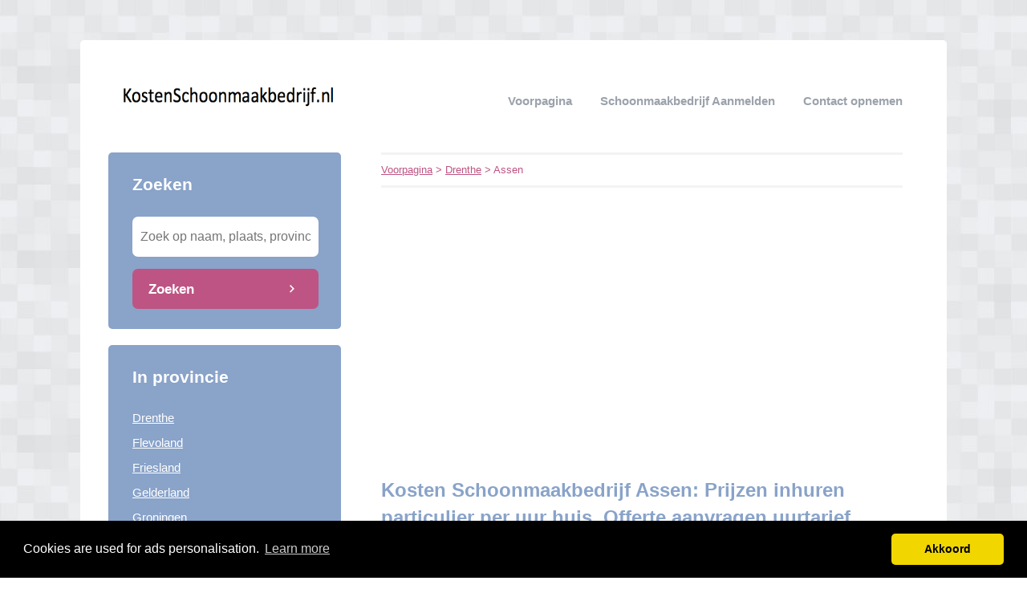

--- FILE ---
content_type: text/html; charset=utf-8
request_url: https://kostenschoonmaakbedrijf.nl/drenthe/assen/
body_size: 7850
content:


<!DOCTYPE html>
<html>
<head>
    <title>Schoonmaakbedrijf Assen: Prijzen inhuren particulier per uur huis. ( Drenthe) Offerte aanvragen uurtarief bedrijf & Kantoor. Voordelen & nadelen huishoudhulp.</title>
    <link rel="stylesheet" href="/static/assets/css/bootstrap.css" />
    
    <link rel="stylesheet" href="/static/assets/css/original.css" />
    
    <script src="/static/assets/js/jquery-3.4.1.min.js"></script>
    <script src="/static/assets/js/common.js"></script>
    
    
    
    
    <meta charset="utf8" />
    <meta name="viewport" content="width=device-width, initial-scale=1">
    
    <meta name="keywords" content="schoonmaakbedrijven, schoonmaakdienst, schoonmaakbedrijf voor particulieren, schoonmaak van kantoren, schoonmaken bedrijf, professionele schoonmaak, Drenthe, offerte schoonmaakbedrijf Assen" />
    
    
    <meta name="description" content="Op zoek naar 🧹🧽 schoonmaakbedrijf in Assen? ✅ Alle schoonmaakbedrijven in ① overzicht [2026]. ➥ Vind kosten schoonmaakdienst nu" />
    
    


    <!-- Global site tag (gtag.js) - Google Analytics -->
<script async src="https://www.googletagmanager.com/gtag/js?id=UA-115518495-33"></script>
<script>
  window.dataLayer = window.dataLayer || [];
  function gtag(){dataLayer.push(arguments);}
  gtag('js', new Date());

  gtag('config', 'UA-115518495-33');
</script>
<meta name="e01af300a4e1387" content="88d84c1b292dbb619ead844a7ee99560" />
<script data-ad-client="ca-pub-1164977516474335" async src="https://pagead2.googlesyndication.com/pagead/js/adsbygoogle.js"></script>
    
<link rel="stylesheet" type="text/css" href="//cdnjs.cloudflare.com/ajax/libs/cookieconsent2/3.0.3/cookieconsent.min.css" />
<script src="//cdnjs.cloudflare.com/ajax/libs/cookieconsent2/3.0.3/cookieconsent.min.js"></script>
<script>
window.addEventListener("load", function(){
window.cookieconsent.initialise({
  "palette": {
    "popup": {
      "background": "#000",
    },
    "button": {
      "background": "#f1d600"
    }
  },
  "theme": "classic",
  "content": {
    "message": "Cookies are used for ads personalisation.",
    "dismiss": "Akkoord",
    "link": "Learn more",
    "href": "/cookies/"
  },
  "position": "bottom"
})});
</script>

</head>
<body>



<div class="root">
    <header>
        
        <div class="logo">
            <a href="/"><img src="/uploads/logo/kostenschoonmaakbedrijf.nl_1457353795.png" alt="logo" /></a>
        </div>
        
        <nav>
            <div class="toggle"></div>
            <ul>
                <li><a href="/">Voorpagina</a></li>
                <li style="text-transform: capitalize"><a href="//kostenschoonmaakbedrijf.nl/bedrijf/toevoegen/">
                    
                    schoonmaakbedrijf aanmelden
                    </a></li>
                <li><a href="//kostenschoonmaakbedrijf.nl/contact/">Contact opnemen</a></li>
                
                
            </ul>
        </nav>
    </header>
    <div class="middle">
        
<div class="area left">
    <div class="toggle search">
        <div class="label">Zoeken</div>
        <div class="arrow"></div>
    </div>
    
    <div class="section search">
        <div class="title">Zoeken</div>
        <form action="//kostenschoonmaakbedrijf.nl/zoeken/" method="get">
            <input type="text" name="q" placeholder="Zoek op naam, plaats, provincie" class="text-input borderless" minlength="3" required />
            
            <button class="search-button">Zoeken</button>
        </form>
    </div>
    

    

    
    <div class="toggle provinces">
        <div class="label">Selecteer provincie</div>
        <div class="arrow"></div>
    </div>
    <div class="section provinces">
        <div class="title">In provincie</div>
        <ul>
            
            <li><a href="//kostenschoonmaakbedrijf.nl/drenthe/">Drenthe</a></li>
            
            <li><a href="//kostenschoonmaakbedrijf.nl/flevoland/">Flevoland</a></li>
            
            <li><a href="//kostenschoonmaakbedrijf.nl/friesland/">Friesland</a></li>
            
            <li><a href="//kostenschoonmaakbedrijf.nl/gelderland/">Gelderland</a></li>
            
            <li><a href="//kostenschoonmaakbedrijf.nl/groningen/">Groningen</a></li>
            
            <li><a href="//kostenschoonmaakbedrijf.nl/limburg/">Limburg</a></li>
            
            <li><a href="//kostenschoonmaakbedrijf.nl/noord-brabant/">Noord-Brabant</a></li>
            
            <li><a href="//kostenschoonmaakbedrijf.nl/noord-holland/">Noord-Holland</a></li>
            
            <li><a href="//kostenschoonmaakbedrijf.nl/overijssel/">Overijssel</a></li>
            
            <li><a href="//kostenschoonmaakbedrijf.nl/utrecht/">Utrecht</a></li>
            
            <li><a href="//kostenschoonmaakbedrijf.nl/zeeland/">Zeeland</a></li>
            
            <li><a href="//kostenschoonmaakbedrijf.nl/zuid-holland/">Zuid-Holland</a></li>
            
        </ul>
    </div>
    

    

    
      <div style="margin: 0 35px; margin-bottom: 20px; color: black;"><script async src="//pagead2.googlesyndication.com/pagead/js/adsbygoogle.js"></script>
<!-- responsive-8 -->
<ins class="adsbygoogle"
     style="display:block"
     data-ad-client="ca-pub-1164977516474335"
     data-ad-slot="3444192005"
     data-ad-format="auto"></ins>
<script>
(adsbygoogle = window.adsbygoogle || []).push({});
</script></div>
    
</div>

<div class="area right">
    <div class="breadcrumbs">
        <a href="/">Voorpagina</a> &gt;
        
            <a href="//kostenschoonmaakbedrijf.nl/drenthe/">Drenthe</a> &gt;
        
        Assen
    </div>
    <div class="content">
        

<div class="actions">

</div>



<div class="info-sections">
    

    
    

<div class="info-section">
    
    <h1 class="title">
        
    </h1>
    
    <p class="body">
        <h1 style="text-align: left;"><span style="font-family: helvetica; font-size: x-large;">Kosten Schoonmaakbedrijf Assen: Prijzen inhuren particulier per uur huis. Offerte aanvragen uurtarief bedrijf &amp; Kantoor. Voordelen &amp; nadelen huishoudhulp.</span></h1><span style="font-family: helvetica; font-size: large;">Ben je op zoek naar een <b>professional</b> voor jouw <b>schoonmaak</b> in Assen?&nbsp;</span><div><span style="font-family: helvetica; font-size: large;"><br /></span></div><div><span style="font-family: helvetica; font-size: large;">Wij zorgen ervoor dat je verbonden wordt met een <b>schoonmaakbedrijf</b> dat perfect bij je past.</span><div><span style="font-family: helvetica; font-size: large;"><br /></span></div><div><div class="separator" style="clear: both; text-align: center;"><a href="https://blogger.googleusercontent.com/img/b/R29vZ2xl/AVvXsEgoM2_OiZDHDhcCZs1pZ-WNywQBBZYZrvWUqVk0g-YppQfygsN4liBwK6ZAaCNmEPC3mK55C7HTMM4BkMrVw8QueOBuv2VJ9aoZq32UoE6qX5lrClJi69HV6A35NZiY4beJlBSgRbUu9ePO_mV0DsbLhbKHlxsZAQXS4AmQxmjRnLWhGMHq6o_EzqxsPSY/s1024/schoonmaakbedrijf-beste-offertes-vergelijken.png" style="margin-left: 1em; margin-right: 1em;"><img alt="grote schoonmaak binnen huis door profesioneel schoonmaakbedrijf" border="0" data-original-height="1024" data-original-width="1024" height="320" src="https://blogger.googleusercontent.com/img/b/R29vZ2xl/AVvXsEgoM2_OiZDHDhcCZs1pZ-WNywQBBZYZrvWUqVk0g-YppQfygsN4liBwK6ZAaCNmEPC3mK55C7HTMM4BkMrVw8QueOBuv2VJ9aoZq32UoE6qX5lrClJi69HV6A35NZiY4beJlBSgRbUu9ePO_mV0DsbLhbKHlxsZAQXS4AmQxmjRnLWhGMHq6o_EzqxsPSY/w320-h320/schoonmaakbedrijf-beste-offertes-vergelijken.png" width="320" /></a></div><span style="font-family: helvetica; font-size: large;"><br />Het mooie is dat wij dit volledig <b>gratis</b> en <b>onafhankelijk <a href="https://kostenschoonmaakbedrijf.nl/p/Offerte-aanvragen/">Offertes</a></b> <b>vergelijken</b>, zonder enige verplichting jegens schoonmaakbedrijven in Assen.&nbsp;</span></div><div><span style="font-family: helvetica; font-size: large;"><br /></span></div><div><span style="font-family: helvetica; font-size: large;">Dit blijft altijd zo, waardoor onze klanten ook in 2026 en daarna het beste geholpen worden.</span><h2 style="text-align: left;"><span style="font-family: helvetica; font-size: x-large;">Gemiddelde kosten schoonmaakbedrijf 2026</span></h2><span style="font-family: helvetica; font-size: large;">Overweeg je om je woonhuis of bedrijfspand eenmalig te laten reinigen en wil je graag weten wat de kosten zijn voor het <b>inschakelen</b> van een <b>professionele</b> <b>schoonmaker</b>?&nbsp;</span></div><div><span style="font-family: helvetica; font-size: large;"><br /></span></div><div><span style="font-family: helvetica; font-size: large;">Een deskundige die hoogwaardig werk levert, zodat je woning of pand er weer tiptop uitziet?<br /></span><h2 style="text-align: left;"><span style="font-family: helvetica; font-size: x-large;">Kosten voor eenmalige reiniging door een schoonmaakbedrijf:</span></h2><div><span style="font-family: helvetica; font-size: large;">Dit is wat je kunt verwachten.<br />Overweeg je jouw woning of kantoor grondig te laten reinigen? Dan is het inhuren van een schoonmaakbedrijf een goede optie.&nbsp;</span></div><div><span style="font-family: helvetica; font-size: large;"><br /></span></div><div><span style="font-family: helvetica; font-size: large;">Een schoonmaakbedrijf heeft de expertise om jouw woning of bedrijfspand snel en efficiënt schoon te maken.&nbsp;</span></div><div><span style="font-family: helvetica; font-size: large;"><br /></span></div><div><span style="font-family: helvetica; font-size: large;">Hoewel schoonmaken iets is wat je zelf zou kunnen doen, kan het uitbesteden ervan je kostbare vrije tijd besparen, zodat je meer tijd hebt voor je gezin of hobby's.&nbsp;</span></div><div><span style="font-family: helvetica; font-size: large;"><br /></span></div><div><span style="font-family: helvetica; font-size: large;">Vooral bij het schoonmaken van een <b>bedrijfspand</b> is het begrijpelijk dat je je liever richt op de <b>kernactiviteiten</b> van je <b>onderneming</b> en het schoonmaken van het kantoor aan een professional overlaat.<br /></span><div><br /></div><div><br /></div><div><span style="font-family: helvetica; font-size: large;"><table style="font-family: Times;"><thead><tr><th style="text-align: left;"><span style="font-family: helvetica; font-size: large;">Per week<br /><br /></span></th><th><span style="font-family: helvetica; font-size: large;">kosten per uur (€)<br /><br /></span></th></tr></thead><tbody><tr><td><span style="font-family: helvetica; font-size: large;">Eenmalige schoonmaak</span></td><td><span style="font-family: helvetica; font-size: large;">€&nbsp;<span style="background-color: white; color: #0d0d0d; white-space-collapse: preserve;">16,  tot</span>&nbsp;€ 35,-&nbsp;</span></td></tr><tr><td><span style="font-family: helvetica; font-size: large;">1</span></td><td><span style="font-family: helvetica; font-size: large;">€&nbsp;<span style="background-color: white; color: #0d0d0d; white-space-collapse: preserve;">25,-</span>&nbsp;tot € 35,-&nbsp;</span></td></tr><tr><td><span style="font-family: helvetica; font-size: large;">2</span></td><td><span style="font-family: helvetica; font-size: large;">€&nbsp;<span style="background-color: white; color: #0d0d0d; white-space-collapse: preserve;">20,-</span>&nbsp;tot € 25,-&nbsp;</span></td></tr><tr><td><span style="font-family: helvetica; font-size: large;">3</span></td><td><span style="font-family: helvetica; font-size: large;">€&nbsp;<span style="background-color: white; color: #0d0d0d; white-space-collapse: preserve;">16,-</span>&nbsp;tot € 20,-&nbsp;</span></td></tr></tbody></table></span><ul style="text-align: left;"><li><span style="font-family: helvetica;">Dit zijn gemiddelde indicatieve prijzen</span></li></ul><div><span style="font-family: helvetica; font-size: large;"><br /></span></div></div><span style="font-family: helvetica; font-size: large;">✅ TIP: ( Vergelijk altijd voordat u koopt )<br /><a href="https://kostenschoonmaakbedrijf.nl/p/Offerte-aanvragen/">Vergelijk 5 Schoonmakers in uw regio en bespaar tot 40% in slechts 2 minuten tijd!</a></span><h2 style="text-align: left;"><span style="font-family: helvetica; font-size: x-large;">Schoonmaakster Assen gezocht</span></h2><span style="font-family: helvetica; font-size: large;">Het is verstandig om een aantal zaken te overwegen wanneer je twijfelt over het inschakelen van een schoonmaker of schoonmaakster.&nbsp;</span></div><div><span style="font-family: helvetica; font-size: large;"><br /></span></div><div><span style="font-family: helvetica; font-size: large;">Voordat je het eerste beste bedrijf benadert, is het handig om deze tips door te nemen. Met deze richtlijnen kom je sneller tot een succesvolle samenwerking.&nbsp;</span></div><div><span style="font-family: helvetica; font-size: large;"><br /></span></div><div><span style="font-family: helvetica; font-size: large;">Door vanaf het begin transparant te zijn, zal je altijd in contact komen met een schoonmaakbedrijf dat perfect aansluit bij je behoeften.<br /><br />Om te beginnen is het belangrijk om voor jezelf te bepalen welke taken je wilt uitbesteden.&nbsp;</span></div><div><span style="font-family: helvetica; font-size: large;"><br /></span></div><div><span style="font-family: helvetica; font-size: large;">Dit maakt het onderhandelen met een schoonmaakbedrijf dat je hebt gevonden veel eenvoudiger.&nbsp;</span></div><div><span style="font-family: helvetica; font-size: large;"><br /></span></div><div><span style="font-family: helvetica; font-size: large;">Wil je bijvoorbeeld alleen de bedrijfsruimte laten schoonmaken, of moeten er ook specifieke werkzaamheden zoals het schoonmaken van de ramen worden uitgevoerd?</span></div><div><span style="font-family: helvetica; font-size: large;"><br /></span></div><div><span style="font-family: helvetica; font-size: large;">Daarnaast is het essentieel om onderzoek te doen naar de expertise van verschillende schoonmaakbedrijven.&nbsp;</span></div><div><span style="font-family: helvetica; font-size: large;"><br /></span></div><div><span style="font-family: helvetica; font-size: large;">Elk vakgebied heeft immers zijn eigen vereisten; bijvoorbeeld, een medische praktijk vereist een hoger niveau van hygiëne dan een standaard kantoor.&nbsp;</span></div><div><span style="font-family: helvetica; font-size: large;"><br /></span></div><div><span style="font-family: helvetica; font-size: large;">Als je meer wilt weten over de deskundigheid van een specifiek schoonmaakbedrijf, is het aan te raden om rechtstreeks <a href="#">contact met hen op te nemen</a>.<br />Prijzen voor woning of kantoor schoonmaken?<br /></span><h2 style="text-align: left;"><span style="font-family: helvetica; font-size: x-large;">Type Ruimte</span></h2><span style="font-family: helvetica; font-size: large;"> De uiteindelijke prijs die je betaalt, wordt beïnvloed door of je een woonhuis of een kantoorruimte laat schoonmaken.&nbsp;</span></div><div><span style="font-family: helvetica; font-size: large;"><br /></span></div><div><span style="font-family: helvetica; font-size: large;">Deze verschillende ruimtes hebben verschillende kenmerken en je hebt waarschijnlijk ook verschillende wensen voor het schoonmaken van een woning en een bedrijfspand.&nbsp;</span></div><div><span style="font-family: helvetica; font-size: large;"><br /></span></div><div><span style="font-family: helvetica; font-size: large;">Hieronder lichten we de belangrijkste verschillen toe:<br /></span><h2 style="text-align: left;"><span style="font-family: helvetica; font-size: x-large;">Eenmalige Schoonmaak (verkoop) Woonhuis</span></h2><span style="font-family: helvetica; font-size: large;">Een woonhuis omvat verschillende soorten ruimtes, zoals de woonkamer, keuken, badkamer en toilet, die elk vaak verschillende schoonmaaktechnieken en -middelen vereisen. Als je kiest voor een eenmalige grondige schoonmaak, moet je bedenken dat het schoonmaakbedrijf hier aanzienlijke tijd aan zal besteden.&nbsp;</span></div><div><span style="font-family: helvetica; font-size: large;"><br /></span></div><div><span style="font-family: helvetica; font-size: large;">Het uurtarief blijft hetzelfde, ongeacht de complexiteit van de klus, maar de schoonmaak kan langer duren.</span></div><div><span style="font-family: helvetica; font-size: large;"><br /></span></div><div><div class="separator" style="clear: both; text-align: center;"><a href="https://blogger.googleusercontent.com/img/b/R29vZ2xl/AVvXsEhZGqYsF8478Gpp8pWZ-BGJ_dTHt30NImHagOH7bZwoYoPOEjEO5dvoi0lGnBgimVHe5ZMk9nOicKGs4usj8b9wm_Mfp0dzgJ__opLHB0jbHY9unLyJ2jcjVdGu5k0IqJy7LqmtzQUHm5voTX9Nis6le4HnnDSJpJxKiTYMoYEljxfRd6pWCiAjRF54DAI/s1024/Eenmalige%20Schoonmaak%20(verkoop)%20Woonhuis.png" style="margin-left: 1em; margin-right: 1em;"><img alt="grote schoonmaak (verkoop) Woonhuis" border="0" data-original-height="1024" data-original-width="1024" height="320" src="https://blogger.googleusercontent.com/img/b/R29vZ2xl/AVvXsEhZGqYsF8478Gpp8pWZ-BGJ_dTHt30NImHagOH7bZwoYoPOEjEO5dvoi0lGnBgimVHe5ZMk9nOicKGs4usj8b9wm_Mfp0dzgJ__opLHB0jbHY9unLyJ2jcjVdGu5k0IqJy7LqmtzQUHm5voTX9Nis6le4HnnDSJpJxKiTYMoYEljxfRd6pWCiAjRF54DAI/w320-h320/Eenmalige%20Schoonmaak%20(verkoop)%20Woonhuis.png" width="320" /></a></div><span style="font-family: helvetica; font-size: large;"><br />Bij een eenmalige schoonmaak is het belangrijk om in overleg met het schoonmaakbedrijf te bepalen welke taken ze voor je uitvoeren.&nbsp;</span></div><div><span style="font-family: helvetica; font-size: large;"><br /></span></div><div><span style="font-family: helvetica; font-size: large;">Bijvoorbeeld, wil je dat de keukenkastjes van binnen en buiten worden schoongemaakt? Of moeten de tegels in de badkamer extra grondig worden gereinigd?&nbsp;</span></div><div><span style="font-family: helvetica; font-size: large;"><br /></span></div><div><span style="font-family: helvetica; font-size: large;">Een professioneel schoonmaakbedrijf Assen biedt veel flexibiliteit.<br /><br />Het is verstandig om vooraf duidelijke afspraken te maken over welke specifieke delen van het huis schoongemaakt moeten worden.&nbsp;</span></div><div><span style="font-family: helvetica; font-size: large;"><br /></span></div><div><span style="font-family: helvetica; font-size: large;">Ook is het handig om van tevoren af te spreken hoe opgeruimd het huis moet zijn.&nbsp;</span></div><div><span style="font-family: helvetica; font-size: large;"><br /></span></div><div><span style="font-family: helvetica; font-size: large;">Het kan bijvoorbeeld kosten besparen als je zelf de keukenkasten leegmaakt, zodat de schoonmakers meteen aan de slag kunnen.&nbsp;</span></div><div><span style="font-family: helvetica; font-size: large;"><br /></span></div><div><span style="font-family: helvetica; font-size: large;">Zorg voor <b>goede</b> <b>afspraken</b> om <b>onverwachte</b> <b>verrassingen</b> te <b>voorkomen</b>.<br /></span><h2 style="text-align: left;"><span style="font-family: helvetica; font-size: x-large;">Kantoor Schoonmaken Assen</span></h2></div><div><span style="font-family: helvetica; font-size: large;">Heb je net een nieuw bedrijfspand gekocht of gehuurd en wil je het kantoor fris en schoon in gebruik nemen? Of geef je er de voorkeur aan om het kantoor eens per jaar grondig te laten reinigen?&nbsp;</span></div><div><span style="font-family: helvetica; font-size: large;"><br /></span></div><div><span style="font-family: helvetica; font-size: large;">Een professioneel schoonmaakbedrijf kan dit voor je regelen.</span></div><div><span style="font-family: helvetica; font-size: large;"><br /></span></div><div><div class="separator" style="clear: both; text-align: center;"><a href="https://blogger.googleusercontent.com/img/b/R29vZ2xl/AVvXsEgxQq80ifwFh1JJ3sCOoRueJMPxC642Z_1_lG_luXDWWTCuF8h2uxhckxQC3yBnMetxnF0brL2YXm37ckVS-NSNLzRrZMuJ14_f-wgfnnBSNvHsR6nh7l6ICknQNM6DTGoJHuKqm6DSp1pXsfKGMP6CegKCv1tqpfVOzaVI2-A7yzOVeTgm9qsebRt2y8U/s1024/kantoor-schoonmaken-door-professioneel%20schoonmaakbedrijf.png" style="margin-left: 1em; margin-right: 1em;"><img alt="kantoor schoonmaken door professioneel schoonmaakbedrijf" border="0" data-original-height="1024" data-original-width="1024" height="320" src="https://blogger.googleusercontent.com/img/b/R29vZ2xl/AVvXsEgxQq80ifwFh1JJ3sCOoRueJMPxC642Z_1_lG_luXDWWTCuF8h2uxhckxQC3yBnMetxnF0brL2YXm37ckVS-NSNLzRrZMuJ14_f-wgfnnBSNvHsR6nh7l6ICknQNM6DTGoJHuKqm6DSp1pXsfKGMP6CegKCv1tqpfVOzaVI2-A7yzOVeTgm9qsebRt2y8U/w320-h320/kantoor-schoonmaken-door-professioneel%20schoonmaakbedrijf.png" width="320" /></a></div><span style="font-family: helvetica; font-size: large;"><br />Een kantoorpand is over het algemeen vrij rechttoe rechtaan. Je wilt waarschijnlijk dat de stofzuiger door de ruimte gaat, al het meubilair een schoonmaakbeurt krijgt en de toiletten goed worden gereinigd.&nbsp;</span></div><div><span style="font-family: helvetica; font-size: large;"><br /></span></div><div><span style="font-family: helvetica; font-size: large;">Misschien moeten de ramen ook worden <a href="https://glazenwassertarieven.nl/drenthe/assen" target="_blank">gewassen</a>. Het aantal taken is doorgaans overzichtelijk en de ruimte is vaak groot en eenvoudig te reinigen.&nbsp;</span></div><div><span style="font-family: helvetica; font-size: large;"><br /></span></div><div><span style="font-family: helvetica; font-size: large;">Natuurlijk is de oppervlakte van het kantoor van invloed op de duur van de schoonmaak, maar over het algemeen kost het schoonmaken van een kantoor minder tijd dan van een woonhuis.</span></div><div><span style="font-family: helvetica; font-size: large;"><br /></span></div><div><span style="font-family: helvetica; font-size: x-large;">✅ TIP: ( Vergelijk altijd voordat u koopt )</span><br style="font-family: helvetica; font-size: x-large;" /><a href="https://kostenschoonmaakbedrijf.nl/p/Offerte-aanvragen/" style="font-family: helvetica; font-size: x-large;">Gratis Schoonmaak Offertes Assen en bespaar tot 40% in slechts 2 minuten tijd!</a><span style="font-family: helvetica; font-size: large;"><br /><br />Maak vooraf duidelijke afspraken met het schoonmaakbedrijf over welke taken je wilt laten uitvoeren, zodat je achteraf niet voor verrassingen komt te staan.&nbsp;</span></div><div><span style="font-family: helvetica; font-size: large;"><br /></span></div><div><span style="font-family: helvetica; font-size: large;">Als je na de eenmalige grondige reiniging het schoonmaakbedrijf vaker wilt inschakelen, kun je vaak een op maat gemaakte prijsafspraak maken.</span></div><div><h2 style="text-align: left;"><span style="font-family: helvetica; font-size: x-large;">Eenmalige of regelmatige schoonmaak</span></h2><div><p style="--tw-border-spacing-x: 0; --tw-border-spacing-y: 0; --tw-ring-color: rgba(69,89,164,.5); --tw-ring-offset-color: #fff; --tw-ring-offset-shadow: 0 0 transparent; --tw-ring-offset-width: 0px; --tw-ring-shadow: 0 0 transparent; --tw-rotate: 0; --tw-scale-x: 1; --tw-scale-y: 1; --tw-scroll-snap-strictness: proximity; --tw-shadow-colored: 0 0 transparent; --tw-shadow: 0 0 transparent; --tw-skew-x: 0; --tw-skew-y: 0; --tw-translate-x: 0; --tw-translate-y: 0; border: 0px solid rgb(227, 227, 227); box-sizing: border-box; margin: 0px 0px 1.25em;"><span style="font-family: helvetica; font-size: large;">Overweeg je een schoonmaakbedrijf in te schakelen voor een eenmalige reiniging van je huis of kantoor?&nbsp;</span></p><p style="--tw-border-spacing-x: 0; --tw-border-spacing-y: 0; --tw-ring-color: rgba(69,89,164,.5); --tw-ring-offset-color: #fff; --tw-ring-offset-shadow: 0 0 transparent; --tw-ring-offset-width: 0px; --tw-ring-shadow: 0 0 transparent; --tw-rotate: 0; --tw-scale-x: 1; --tw-scale-y: 1; --tw-scroll-snap-strictness: proximity; --tw-shadow-colored: 0 0 transparent; --tw-shadow: 0 0 transparent; --tw-skew-x: 0; --tw-skew-y: 0; --tw-translate-x: 0; --tw-translate-y: 0; border: 0px solid rgb(227, 227, 227); box-sizing: border-box; margin: 0px 0px 1.25em;"><span style="font-family: helvetica; font-size: x-large;">Dan is het verstandig om ook te kijken naar de tarieven die zij hanteren voor periodieke schoonmaakdiensten.&nbsp;</span></p><p style="--tw-border-spacing-x: 0; --tw-border-spacing-y: 0; --tw-ring-color: rgba(69,89,164,.5); --tw-ring-offset-color: #fff; --tw-ring-offset-shadow: 0 0 transparent; --tw-ring-offset-width: 0px; --tw-ring-shadow: 0 0 transparent; --tw-rotate: 0; --tw-scale-x: 1; --tw-scale-y: 1; --tw-scroll-snap-strictness: proximity; --tw-shadow-colored: 0 0 transparent; --tw-shadow: 0 0 transparent; --tw-skew-x: 0; --tw-skew-y: 0; --tw-translate-x: 0; --tw-translate-y: 0; border: 0px solid rgb(227, 227, 227); box-sizing: border-box; margin: 0px 0px 1.25em;"><span style="font-family: helvetica; font-size: x-large;">Als ze goed werk hebben geleverd en je overweegt om het bedrijf vaker in te schakelen, weet je in ieder geval al wat je kunt verwachten qua kosten.</span></p><p style="--tw-border-spacing-x: 0; --tw-border-spacing-y: 0; --tw-ring-color: rgba(69,89,164,.5); --tw-ring-offset-color: #fff; --tw-ring-offset-shadow: 0 0 transparent; --tw-ring-offset-width: 0px; --tw-ring-shadow: 0 0 transparent; --tw-rotate: 0; --tw-scale-x: 1; --tw-scale-y: 1; --tw-scroll-snap-strictness: proximity; --tw-shadow-colored: 0 0 transparent; --tw-shadow: 0 0 transparent; --tw-skew-x: 0; --tw-skew-y: 0; --tw-translate-x: 0; --tw-translate-y: 0; border: 0px solid rgb(227, 227, 227); box-sizing: border-box; margin: 0px 0px 1.25em;"><span style="font-family: helvetica; font-size: large;">Houd er rekening mee dat de prijs per uur of per vierkante meter voor een eenmalige reiniging vaak hoger ligt dan wanneer je de schoonmaker regelmatig laat terugkomen.&nbsp;</span></p><p style="--tw-border-spacing-x: 0; --tw-border-spacing-y: 0; --tw-ring-color: rgba(69,89,164,.5); --tw-ring-offset-color: #fff; --tw-ring-offset-shadow: 0 0 transparent; --tw-ring-offset-width: 0px; --tw-ring-shadow: 0 0 transparent; --tw-rotate: 0; --tw-scale-x: 1; --tw-scale-y: 1; --tw-scroll-snap-strictness: proximity; --tw-shadow-colored: 0 0 transparent; --tw-shadow: 0 0 transparent; --tw-skew-x: 0; --tw-skew-y: 0; --tw-translate-x: 0; --tw-translate-y: 0; border: 0px solid rgb(227, 227, 227); box-sizing: border-box; margin: 0px 0px 1.25em;"><span style="font-family: helvetica; font-size: large;">Niet alleen is een eenmalige reiniging vaak intensiever en dus duurder, maar bij het afsluiten van een langdurig contract kun je vaak een voordeliger tarief per vierkante meter afspreken.&nbsp;</span></p><p style="--tw-border-spacing-x: 0; --tw-border-spacing-y: 0; --tw-ring-color: rgba(69,89,164,.5); --tw-ring-offset-color: #fff; --tw-ring-offset-shadow: 0 0 transparent; --tw-ring-offset-width: 0px; --tw-ring-shadow: 0 0 transparent; --tw-rotate: 0; --tw-scale-x: 1; --tw-scale-y: 1; --tw-scroll-snap-strictness: proximity; --tw-shadow-colored: 0 0 transparent; --tw-shadow: 0 0 transparent; --tw-skew-x: 0; --tw-skew-y: 0; --tw-translate-x: 0; --tw-translate-y: 0; border: 0px solid rgb(227, 227, 227); box-sizing: border-box; margin: 0px 0px 1.25em;"><span style="font-family: helvetica; font-size: large;">Als je speciale wensen hebt en naast de standaard schoonmaakwerkzaamheden ook andere taken aan het schoonmaakbedrijf wilt uitbesteden, moet je ook rekening houden met extra kosten.</span></p><h2 style="text-align: left;"><span style="font-family: helvetica; font-size: x-large;">woning of kantoor aan buitenkant schoonmaken</span></h2></div><div><span style="font-family: helvetica; font-size: large;">In de meeste gevallen worden schoonmaakbedrijven ingehuurd voor het reinigen van het interieur. Als je kiest voor een eenmalige reiniging, kan het handig zijn om ook gelijk de buitenkant van het kantoorpand of je woning mee te laten nemen.&nbsp;</span></div><div><span style="font-family: helvetica; font-size: large;"><br /></span></div><div><span style="font-family: helvetica; font-size: large;">Vaak besteed je gevelreiniging of het wassen van de ramen uit aan een andere specialist. Dit zijn gespecialiseerde taken waarvoor het schoonmaakbedrijf dat je hebt ingehuurd voor het interieur vaak niet over de juiste materialen beschikt.&nbsp;</span></div><div><span style="font-family: helvetica; font-size: large;"><br /></span></div><div><span style="font-family: helvetica; font-size: large;">Een glazenwasser heeft bijvoorbeeld vaak een hoogwerker nodig voor ramen op de eerste verdieping of hoger.&nbsp;</span></div><div><span style="font-family: helvetica; font-size: large;"><br /></span></div><div><span style="font-family: helvetica; font-size: large;">Voor het reinigen van de gevel zijn specifieke technieken nodig om schade te voorkomen.&nbsp;</span></div><div><span style="font-family: helvetica; font-size: large;"><br /></span></div><div><span style="font-family: helvetica; font-size: large;">Wil je weten welke kosten je kunt verwachten voor het professioneel laten reinigen van je ramen of gevel in Assen? Neem dan eens een kijkje op onze pagina's met prijsinformatie over deze diensten:</span></div><div><span style="font-family: helvetica; font-size: large;"><br /></span></div><div><div class="separator" style="clear: both; text-align: center;"><a href="https://blogger.googleusercontent.com/img/b/R29vZ2xl/AVvXsEhb2YjeoI1HrFDwj3N8iafaBAIGFEFprgnKng4mm2PEBFjjEjMGCN_RZSPKmx82slxur1EPsa5Wt9AlA4aBTndLtMdPYb0_A9Urd7Te5xoiN0afy8u7-LutSqNUYclan_yLGkcze_fQbXiIrgp4d_0c7cMCg6TGn6tkbPU97xcUpohVEG0Iia7RQzrvEDU/s1792/woning-of-kantoor-aan-buitenkant%20schoonmaken.png" style="margin-left: 1em; margin-right: 1em;"><img alt="woning of kantoor aan buitenkant schoonmaken" border="0" data-original-height="1024" data-original-width="1792" height="183" src="https://blogger.googleusercontent.com/img/b/R29vZ2xl/AVvXsEhb2YjeoI1HrFDwj3N8iafaBAIGFEFprgnKng4mm2PEBFjjEjMGCN_RZSPKmx82slxur1EPsa5Wt9AlA4aBTndLtMdPYb0_A9Urd7Te5xoiN0afy8u7-LutSqNUYclan_yLGkcze_fQbXiIrgp4d_0c7cMCg6TGn6tkbPU97xcUpohVEG0Iia7RQzrvEDU/w320-h183/woning-of-kantoor-aan-buitenkant%20schoonmaken.png" width="320" /></a></div></div><div><span style="color: #0d0d0d; font-family: helvetica; font-size: large;"><span style="background-color: white; white-space-collapse: preserve;"><br /></span></span></div><div><span face="Söhne, ui-sans-serif, system-ui, -apple-system, Segoe UI, Roboto, Ubuntu, Cantarell, Noto Sans, sans-serif, Helvetica Neue, Arial, Apple Color Emoji, Segoe UI Emoji, Segoe UI Symbol, Noto Color Emoji" style="color: #0d0d0d;"><span style="background-color: white; white-space-collapse: preserve;"><span style="color: black; font-family: helvetica; font-size: x-large; white-space-collapse: collapse;">✅ TIP: ( Vergelijk altijd voordat u koopt )</span><br style="color: black; font-family: helvetica; font-size: x-large; white-space-collapse: collapse;" /><a href="https://kostenschoonmaakbedrijf.nl/p/Offerte-aanvragen/" style="font-family: helvetica; font-size: x-large; white-space-collapse: collapse;">Gratis Schoonmaak Offertes &amp; bespaar tot 40%&nbsp;</a></span></span></div></div></div></div>
    </p>
</div>

    
</div>




<div class="alpha-index">


    <div class="section">
        <div class="letter">A</div>
        <div class="items">
            
            <div class="item">
                <a href="//kostenschoonmaakbedrijf.nl/drenthe/assen/ads-schoonmaakservice/">ADS Schoonmaakservice</a>
                
                <span></span>
                
            </div>
            
            <div class="item">
                <a href="//kostenschoonmaakbedrijf.nl/drenthe/assen/absoluutnl-glazenwasbedrijf/">Absoluut.NL Glazenwasbedrijf</a>
                
                <span></span>
                
            </div>
            
        </div>
    </div>

    <div class="section">
        <div class="letter">B</div>
        <div class="items">
            
            <div class="item">
                <a href="//kostenschoonmaakbedrijf.nl/drenthe/assen/barbara-veeg-schoonmaak-service/">Barbara Veeg & Schoonmaak Service</a>
                
                <span></span>
                
            </div>
            
        </div>
    </div>

    <div class="section">
        <div class="letter">C</div>
        <div class="items">
            
            <div class="item">
                <a href="//kostenschoonmaakbedrijf.nl/drenthe/assen/cartridge-world-assen/">Cartridge World Assen</a>
                
                <span></span>
                
            </div>
            
            <div class="item">
                <a href="//kostenschoonmaakbedrijf.nl/drenthe/assen/clean-house-jolanta/">Clean House Jolanta</a>
                
                <span></span>
                
            </div>
            
        </div>
    </div>

    <div class="section">
        <div class="letter">E</div>
        <div class="items">
            
            <div class="item">
                <a href="//kostenschoonmaakbedrijf.nl/drenthe/assen/eresde-regioschoonmaakdienstverlening/">ERESDÉ Regio/Schoonmaak/Dienstverlening</a>
                
                <span></span>
                
            </div>
            
            <div class="item">
                <a href="//kostenschoonmaakbedrijf.nl/drenthe/assen/enerclean/">Enerclean</a>
                
                <span></span>
                
            </div>
            
        </div>
    </div>

    <div class="section">
        <div class="letter">G</div>
        <div class="items">
            
            <div class="item">
                <a href="//kostenschoonmaakbedrijf.nl/drenthe/assen/gevelreinigingsbedrijf-linker/">Gevelreinigingsbedrijf Linker</a>
                
                <span></span>
                
            </div>
            
        </div>
    </div>

    <div class="section">
        <div class="letter">H</div>
        <div class="items">
            
            <div class="item">
                <a href="//kostenschoonmaakbedrijf.nl/drenthe/assen/hindriks-cleaning/">Hindriks Cleaning</a>
                
                <span></span>
                
            </div>
            
        </div>
    </div>

    <div class="section">
        <div class="letter">M</div>
        <div class="items">
            
            <div class="item">
                <a href="//kostenschoonmaakbedrijf.nl/drenthe/assen/marilon/">Marilon</a>
                
                <span></span>
                
            </div>
            
        </div>
    </div>

    <div class="section">
        <div class="letter">N</div>
        <div class="items">
            
            <div class="item">
                <a href="//kostenschoonmaakbedrijf.nl/drenthe/assen/net-een-beetje-extra-schoonmaakservice/">Net Een Beetje Extra Schoonmaakservice</a>
                
                <span></span>
                
            </div>
            
        </div>
    </div>

    <div class="section">
        <div class="letter">S</div>
        <div class="items">
            
            <div class="item">
                <a href="//kostenschoonmaakbedrijf.nl/drenthe/assen/smd-hejadi/">SMD Hejadi</a>
                
                <span></span>
                
            </div>
            
            <div class="item">
                <a href="//kostenschoonmaakbedrijf.nl/drenthe/assen/schoonmaakbedrijf-linker/">Schoonmaakbedrijf Linker</a>
                
                <span></span>
                
            </div>
            
        </div>
    </div>

    <div class="section">
        <div class="letter">T</div>
        <div class="items">
            
            <div class="item">
                <a href="//kostenschoonmaakbedrijf.nl/drenthe/assen/triantha-schoonmaakbedrijf/">Triantha Schoonmaakbedrijf</a>
                
                <span></span>
                
            </div>
            
        </div>
    </div>

</div>











<br />schoonmaakbedrijven in de buurt van "Assen"


<div class="nearby">
    
    <div class="item">
        <div class="distance">5.74 km</div>
        <div class="link"><a href="//kostenschoonmaakbedrijf.nl/drenthe/bovensmilde/">schoonmaakbedrijven Bovensmilde</a></div>
    </div>
    
    <div class="item">
        <div class="distance">6.79 km</div>
        <div class="link"><a href="//kostenschoonmaakbedrijf.nl/drenthe/rolde/">schoonmaakbedrijven Rolde</a></div>
    </div>
    
    <div class="item">
        <div class="distance">6.96 km</div>
        <div class="link"><a href="//kostenschoonmaakbedrijf.nl/drenthe/vries/">schoonmaakbedrijven Vries</a></div>
    </div>
    
    <div class="item">
        <div class="distance">9.23 km</div>
        <div class="link"><a href="//kostenschoonmaakbedrijf.nl/drenthe/smilde/">schoonmaakbedrijven Smilde</a></div>
    </div>
    
</div>


<p>
    Bent of kent u een schoonmaakbedrijf in Assen?
    <a href="//kostenschoonmaakbedrijf.nl/bedrijf/toevoegen/">Meld een bedrijf gratis aan</a>
</p>




    </div>
</div>

    </div>
    
    <footer>
        
        <div class="right"><a href="https://stucadoor-nu.nl" target="_blank">stucadoor-nu.nl</a></div>
        
        <div class="right"><a href="//kostenschoonmaakbedrijf.nl/p/Offerte-aanvragen/" target="_self">Offerte aanvragen</a></div>
        
        <div class="right"><a href="//kostenschoonmaakbedrijf.nl/p/Linkjes/" target="_self">Linkjes</a></div>
        
        <div class="right"><a href="//kostenschoonmaakbedrijf.nl/p/Kennisbank/" target="_self">Kennisbank</a></div>
        
        <div class="right"><a href="http://glaszetter-nu.nl" target="_blank">Glaszetter-nu.nl</a></div>
        
        <div class="right"><a href="//kostenschoonmaakbedrijf.nl/p/disclaimer/" target="_self">Disclaimer</a></div>
        
        <div class="copyright"><a href="/">&copy; 2026 kosten schoonmaakbedrijf</a></div>
    </footer>
    
</div>



<script defer src="https://static.cloudflareinsights.com/beacon.min.js/vcd15cbe7772f49c399c6a5babf22c1241717689176015" integrity="sha512-ZpsOmlRQV6y907TI0dKBHq9Md29nnaEIPlkf84rnaERnq6zvWvPUqr2ft8M1aS28oN72PdrCzSjY4U6VaAw1EQ==" data-cf-beacon='{"version":"2024.11.0","token":"3e14cdb562b144f09aa10f09df5c4e50","r":1,"server_timing":{"name":{"cfCacheStatus":true,"cfEdge":true,"cfExtPri":true,"cfL4":true,"cfOrigin":true,"cfSpeedBrain":true},"location_startswith":null}}' crossorigin="anonymous"></script>
</body>
</html>


--- FILE ---
content_type: text/html; charset=utf-8
request_url: https://www.google.com/recaptcha/api2/aframe
body_size: 268
content:
<!DOCTYPE HTML><html><head><meta http-equiv="content-type" content="text/html; charset=UTF-8"></head><body><script nonce="fjB5CrE2B2U_4j0YKI1evw">/** Anti-fraud and anti-abuse applications only. See google.com/recaptcha */ try{var clients={'sodar':'https://pagead2.googlesyndication.com/pagead/sodar?'};window.addEventListener("message",function(a){try{if(a.source===window.parent){var b=JSON.parse(a.data);var c=clients[b['id']];if(c){var d=document.createElement('img');d.src=c+b['params']+'&rc='+(localStorage.getItem("rc::a")?sessionStorage.getItem("rc::b"):"");window.document.body.appendChild(d);sessionStorage.setItem("rc::e",parseInt(sessionStorage.getItem("rc::e")||0)+1);localStorage.setItem("rc::h",'1769363400273');}}}catch(b){}});window.parent.postMessage("_grecaptcha_ready", "*");}catch(b){}</script></body></html>